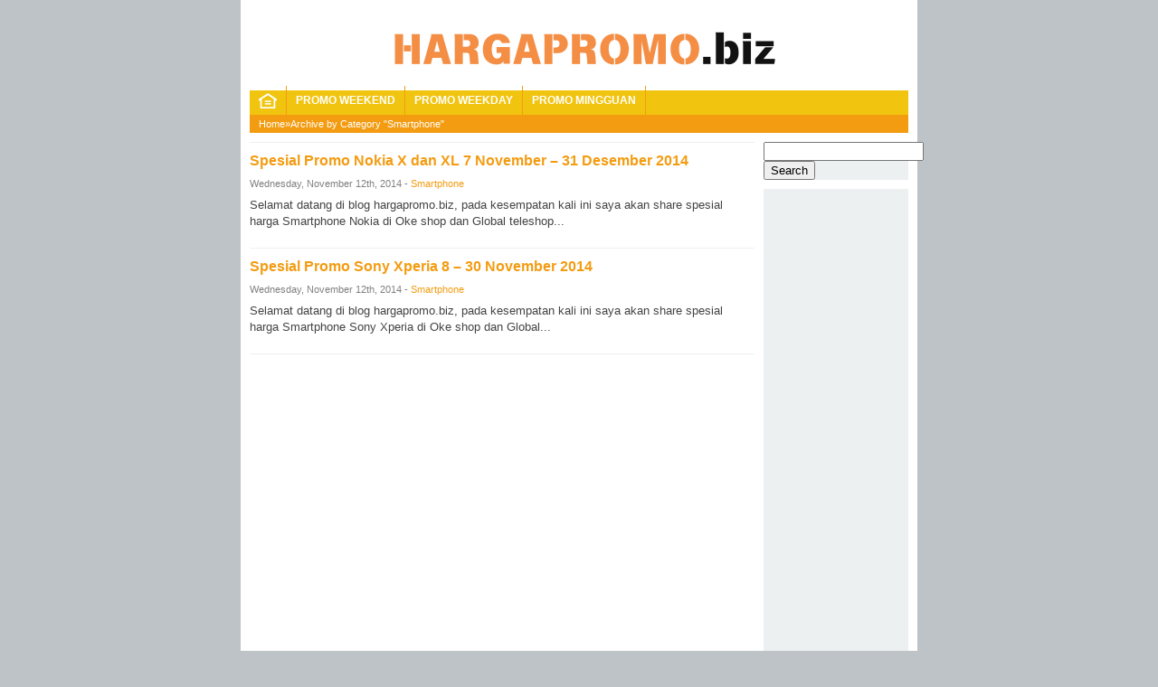

--- FILE ---
content_type: text/html; charset=UTF-8
request_url: https://www.hargapromo.biz/Katalog/smartphone
body_size: 5326
content:
<!DOCTYPE html> <!--[if IE 7]><html class="ie7 no-js"  lang="en-US"<![endif]--> <!--[if lte IE 8]><html class="ie8 no-js"  lang="en-US"<![endif]--> <!--[if (gte IE 9)|!(IE)]><!--><html class="not-ie no-js" lang="en-US"> <!--<![endif]--><head><meta charset="utf-8"><meta name="robots" content="follow,all" /><meta content='Harga Promo' name='Author'/><meta content='never' name='expires'/><meta content='always' name='revisit'/><meta content='global' name='distribution'/><meta content='blogger' name='generator'/><meta content='general' name='rating'/><meta content='true' name='MSSmartTagsPreventParsing'/><meta content='index, follow' name='googlebot'/><meta content='follow, all' name='msnbot'/><meta content='follow, all' name='Slurp'/><meta content='follow, all' name='ZyBorg'/><meta content='follow, all' name='Scooter'/><meta content='all' name='spiders'/><meta content='all' name='WEBCRAWLERS'/><meta content='id' name='geo.country'/><meta content='1 days' name='revisit-after'/><meta content='Indonesia' name='geo.placename'/><meta content='aeiwi, alexa, alltheWeb, altavista, aol netfind, anzwers, canada, directhit, euroseek, excite, overture, go, google, hotbot. infomak, kanoodle, lycos, mastersite, national directory, northern light, searchit, simplesearch, Websmostlinked, webtop, what-u-seek, aol, yahoo, webcrawler, infoseek, excite, magellan, looksmart, bing, cnet, googlebot' name='search engines'/><link media="all" href="https://www.hargapromo.biz/wp-content/cache/autoptimize/css/autoptimize_618892bfc8a2dd0b75f00507cc428fc0.css" rel="stylesheet"><title>Smartphone Archives - HargaPromo.biz - HargaPromo.biz</title><meta name="viewport" content="width=device-width, initial-scale=1.0"><link rel="alternate" type="application/rss+xml" title="HargaPromo.biz RSS Feed" href="https://www.hargapromo.biz/feed" /><link rel="pingback" href="https://www.hargapromo.biz/xmlrpc.php" /><link rel="Shortcut Icon" href="https://www.hargapromo.biz/wp-content/themes/Flat728/img/favicon.ico" type="image/x-icon" /><meta name='robots' content='index, follow, max-image-preview:large, max-snippet:-1, max-video-preview:-1' /><link rel="canonical" href="https://www.hargapromo.biz/Katalog/smartphone" /><meta property="og:locale" content="en_US" /><meta property="og:type" content="article" /><meta property="og:title" content="Smartphone Archives - HargaPromo.biz" /><meta property="og:url" content="https://www.hargapromo.biz/Katalog/smartphone" /><meta property="og:site_name" content="HargaPromo.biz" /> <script type="application/ld+json" class="yoast-schema-graph">{"@context":"https://schema.org","@graph":[{"@type":"CollectionPage","@id":"https://www.hargapromo.biz/Katalog/smartphone","url":"https://www.hargapromo.biz/Katalog/smartphone","name":"Smartphone Archives - HargaPromo.biz","isPartOf":{"@id":"https://www.hargapromo.biz/#website"},"breadcrumb":{"@id":"https://www.hargapromo.biz/Katalog/smartphone#breadcrumb"},"inLanguage":"en-US"},{"@type":"BreadcrumbList","@id":"https://www.hargapromo.biz/Katalog/smartphone#breadcrumb","itemListElement":[{"@type":"ListItem","position":1,"name":"Home","item":"https://www.hargapromo.biz/"},{"@type":"ListItem","position":2,"name":"Smartphone"}]},{"@type":"WebSite","@id":"https://www.hargapromo.biz/#website","url":"https://www.hargapromo.biz/","name":"HargaPromo.biz","description":"Katalog Harga Promo Giant, Superindo, Carrefour, Hypermart, Indomaret, Alfamart, Alfamidi, Lottemart, Matahari, Ramayana, Toserba Yogya, Guardian, Hero, Hari hari Pasar Swalayan","potentialAction":[{"@type":"SearchAction","target":{"@type":"EntryPoint","urlTemplate":"https://www.hargapromo.biz/?s={search_term_string}"},"query-input":"required name=search_term_string"}],"inLanguage":"en-US"}]}</script> <link rel="alternate" type="application/rss+xml" title="HargaPromo.biz &raquo; Smartphone Category Feed" href="https://www.hargapromo.biz/Katalog/smartphone/feed" /> <script type="text/javascript">window._wpemojiSettings = {"baseUrl":"https:\/\/s.w.org\/images\/core\/emoji\/14.0.0\/72x72\/","ext":".png","svgUrl":"https:\/\/s.w.org\/images\/core\/emoji\/14.0.0\/svg\/","svgExt":".svg","source":{"concatemoji":"https:\/\/www.hargapromo.biz\/wp-includes\/js\/wp-emoji-release.min.js?ver=6.3.7"}};
/*! This file is auto-generated */
!function(i,n){var o,s,e;function c(e){try{var t={supportTests:e,timestamp:(new Date).valueOf()};sessionStorage.setItem(o,JSON.stringify(t))}catch(e){}}function p(e,t,n){e.clearRect(0,0,e.canvas.width,e.canvas.height),e.fillText(t,0,0);var t=new Uint32Array(e.getImageData(0,0,e.canvas.width,e.canvas.height).data),r=(e.clearRect(0,0,e.canvas.width,e.canvas.height),e.fillText(n,0,0),new Uint32Array(e.getImageData(0,0,e.canvas.width,e.canvas.height).data));return t.every(function(e,t){return e===r[t]})}function u(e,t,n){switch(t){case"flag":return n(e,"\ud83c\udff3\ufe0f\u200d\u26a7\ufe0f","\ud83c\udff3\ufe0f\u200b\u26a7\ufe0f")?!1:!n(e,"\ud83c\uddfa\ud83c\uddf3","\ud83c\uddfa\u200b\ud83c\uddf3")&&!n(e,"\ud83c\udff4\udb40\udc67\udb40\udc62\udb40\udc65\udb40\udc6e\udb40\udc67\udb40\udc7f","\ud83c\udff4\u200b\udb40\udc67\u200b\udb40\udc62\u200b\udb40\udc65\u200b\udb40\udc6e\u200b\udb40\udc67\u200b\udb40\udc7f");case"emoji":return!n(e,"\ud83e\udef1\ud83c\udffb\u200d\ud83e\udef2\ud83c\udfff","\ud83e\udef1\ud83c\udffb\u200b\ud83e\udef2\ud83c\udfff")}return!1}function f(e,t,n){var r="undefined"!=typeof WorkerGlobalScope&&self instanceof WorkerGlobalScope?new OffscreenCanvas(300,150):i.createElement("canvas"),a=r.getContext("2d",{willReadFrequently:!0}),o=(a.textBaseline="top",a.font="600 32px Arial",{});return e.forEach(function(e){o[e]=t(a,e,n)}),o}function t(e){var t=i.createElement("script");t.src=e,t.defer=!0,i.head.appendChild(t)}"undefined"!=typeof Promise&&(o="wpEmojiSettingsSupports",s=["flag","emoji"],n.supports={everything:!0,everythingExceptFlag:!0},e=new Promise(function(e){i.addEventListener("DOMContentLoaded",e,{once:!0})}),new Promise(function(t){var n=function(){try{var e=JSON.parse(sessionStorage.getItem(o));if("object"==typeof e&&"number"==typeof e.timestamp&&(new Date).valueOf()<e.timestamp+604800&&"object"==typeof e.supportTests)return e.supportTests}catch(e){}return null}();if(!n){if("undefined"!=typeof Worker&&"undefined"!=typeof OffscreenCanvas&&"undefined"!=typeof URL&&URL.createObjectURL&&"undefined"!=typeof Blob)try{var e="postMessage("+f.toString()+"("+[JSON.stringify(s),u.toString(),p.toString()].join(",")+"));",r=new Blob([e],{type:"text/javascript"}),a=new Worker(URL.createObjectURL(r),{name:"wpTestEmojiSupports"});return void(a.onmessage=function(e){c(n=e.data),a.terminate(),t(n)})}catch(e){}c(n=f(s,u,p))}t(n)}).then(function(e){for(var t in e)n.supports[t]=e[t],n.supports.everything=n.supports.everything&&n.supports[t],"flag"!==t&&(n.supports.everythingExceptFlag=n.supports.everythingExceptFlag&&n.supports[t]);n.supports.everythingExceptFlag=n.supports.everythingExceptFlag&&!n.supports.flag,n.DOMReady=!1,n.readyCallback=function(){n.DOMReady=!0}}).then(function(){return e}).then(function(){var e;n.supports.everything||(n.readyCallback(),(e=n.source||{}).concatemoji?t(e.concatemoji):e.wpemoji&&e.twemoji&&(t(e.twemoji),t(e.wpemoji)))}))}((window,document),window._wpemojiSettings);</script> <script type='text/javascript' src='https://www.hargapromo.biz/wp-includes/js/jquery/jquery.min.js?ver=3.7.0' id='jquery-core-js'></script> <script type='text/javascript' src='https://www.hargapromo.biz/wp-includes/js/jquery/jquery-migrate.min.js?ver=3.4.1' id='jquery-migrate-js'></script> <script id="jquery-js-after" type="text/javascript">jQuery(document).ready(function() {
	jQuery(".fe876e29763fe68e3408d5a284bd4ee6").click(function() {
		jQuery.post(
			"https://www.hargapromo.biz/wp-admin/admin-ajax.php", {
				"action": "quick_adsense_onpost_ad_click",
				"quick_adsense_onpost_ad_index": jQuery(this).attr("data-index"),
				"quick_adsense_nonce": "4df6a5b0ed",
			}, function(response) { }
		);
	});
});</script> <link rel="https://api.w.org/" href="https://www.hargapromo.biz/wp-json/" /><link rel="alternate" type="application/json" href="https://www.hargapromo.biz/wp-json/wp/v2/categories/57" /><link rel="EditURI" type="application/rsd+xml" title="RSD" href="https://www.hargapromo.biz/xmlrpc.php?rsd" /><meta name="generator" content="WordPress 6.3.7" /><link rel="icon" href="https://www.hargapromo.biz/wp-content/uploads/2023/10/favicon.png" sizes="32x32" /><link rel="icon" href="https://www.hargapromo.biz/wp-content/uploads/2023/10/favicon.png" sizes="192x192" /><link rel="apple-touch-icon" href="https://www.hargapromo.biz/wp-content/uploads/2023/10/favicon.png" /><meta name="msapplication-TileImage" content="https://www.hargapromo.biz/wp-content/uploads/2023/10/favicon.png" /> <script async src="//pagead2.googlesyndication.com/pagead/js/adsbygoogle.js"></script> <script>(adsbygoogle = window.adsbygoogle || []).push({
          google_ad_client: "ca-pub-2013168143309357",
          enable_page_level_ads: true
     });</script> </head><body data-rsssl=1><div id="wrap"><header id="header"><div class="logo"><a href="https://www.hargapromo.biz"><img src="https://www.hargapromo.biz/wp-content/uploads/2024/08/HargaPromo.biz-Logo.png" /></a></div><div class="clearfix"></div></header><nav id="main-menu"><div class="ihome"><a href="https://www.hargapromo.biz" title="Home"><img src="https://www.hargapromo.biz/wp-content/themes/Flat728/img/home.png"></a></div><div class="menu-secondary-container"><ul id="menu-secondary" class="main-menu"><li id="menu-item-10197" class="menu-item menu-item-type-taxonomy menu-item-object-category menu-item-10197"><a href="https://www.hargapromo.biz/Katalog/promo-weekend">Promo Weekend</a></li><li id="menu-item-10196" class="menu-item menu-item-type-taxonomy menu-item-object-category menu-item-10196"><a href="https://www.hargapromo.biz/Katalog/promo-weekday">Promo Weekday</a></li><li id="menu-item-10195" class="menu-item menu-item-type-taxonomy menu-item-object-category menu-item-10195"><a href="https://www.hargapromo.biz/Katalog/promo-mingguan">Promo Mingguan</a></li></ul></div></nav><div class="breadcrumbs" xmlns:v="http://schema.org/#"><span><span style="border:none" typeof="v:Breadcrumb"><a rel="v:url" property="v:title" href="https://www.hargapromo.biz/">Home</a></span>&raquo;<span style="border:none" class="current">Archive by Category "Smartphone"</span></span></div><div class="clearfix"></div><div id="main"><div id="content"><div class="post post-2"><h2><a href="https://www.hargapromo.biz/spesial-promo-nokia-x-dan-xl-7-november-31-desember-2014.html" rel="bookmark" title="Permanent Link to Spesial Promo Nokia X dan XL 7 November – 31 Desember 2014">Spesial Promo Nokia X dan XL 7 November – 31 Desember 2014</a></h2><div class="meta"> <span class="date">Wednesday, November 12th, 2014 - </span> <span class="cat"><a href="https://www.hargapromo.biz/Katalog/smartphone" rel="category tag">Smartphone</a></span></div><p>Selamat datang di blog hargapromo.biz, pada kesempatan kali ini saya akan share spesial harga Smartphone Nokia di Oke shop dan Global teleshop...</p></div><div class='clearfix'></div><div class="post post-3"><h2><a href="https://www.hargapromo.biz/spesial-promo-sony-xperia-8-30-november-2014.html" rel="bookmark" title="Permanent Link to Spesial Promo Sony Xperia 8 – 30 November 2014">Spesial Promo Sony Xperia 8 – 30 November 2014</a></h2><div class="meta"> <span class="date">Wednesday, November 12th, 2014 - </span> <span class="cat"><a href="https://www.hargapromo.biz/Katalog/smartphone" rel="category tag">Smartphone</a></span></div><p>Selamat datang di blog hargapromo.biz, pada kesempatan kali ini saya akan share spesial harga Smartphone Sony Xperia di Oke shop dan Global...</p></div><div class='clearfix'></div><div class="pagenavi"><div class="clearfix"></div></div></div><div id="sidebar"><div class="widget"><div class="inner"><form role="search" method="get" id="searchform" class="searchform" action="https://www.hargapromo.biz/"><div> <label class="screen-reader-text" for="s">Search for:</label> <input type="text" value="" name="s" id="s" /> <input type="submit" id="searchsubmit" value="Search" /></div></form></div></div><div class="widget"><div class="inner"><div class="textwidget"><p><script async src="//pagead2.googlesyndication.com/pagead/js/adsbygoogle.js"></script><br /> <br /> <ins class="adsbygoogle"
 style="display:block"
 data-ad-client="ca-pub-2013168143309357"
 data-ad-slot="9277016577"
 data-ad-format="link"
 data-full-width-responsive="true"></ins><br /> <script>(adsbygoogle = window.adsbygoogle || []).push({});</script></p></div></div></div><div class="widget"><div class="inner"><h3 class="title"><span>Recent Posts</span></h3><ul><li> <a href="https://www.hargapromo.biz/katalog-harga-promo-superindo-akhir-pekan.html">Promo Superindo JSM 10 &#8211; 12 OKTOBER 2025 HARI INI</a></li><li> <a href="https://www.hargapromo.biz/katalog-harga-promo-hypermart-akhir-pekan.html">Promo Hypermart JSM 10 – 16 OKTOBER 2025 HARI INI</a></li><li> <a href="https://www.hargapromo.biz/katalog-harga-promo-tip-top-akhir-pekan.html">Katalog Harga Promo Tip Top JSM 10 – 12 OKTOBER 2025 HARI INI</a></li><li> <a href="https://www.hargapromo.biz/katalog-harga-promo-alfamart-akhir-pekan.html">Promo Alfamart JSM 10 – 12 OKTOBER 2025 HARI INI</a></li><li> <a href="https://www.hargapromo.biz/katalog-harga-promo-alfamidi-akhir-pekan.html">Promo ALFAMIDI JSM 10 – 12 OKTOBER 2025 HARI INI</a></li><li> <a href="https://www.hargapromo.biz/katalog-harga-promo-indomaret-akhir-pekan.html">Promo Indomaret JSM 10 – 12 OKTOBER 2025 HARI INI</a></li><li> <a href="https://www.hargapromo.biz/katalog-harga-promo-toserba-yogya-akhir-pekan-2.html">Promo Toserba Yogya JSM 10 – 12 OKTOBER 2025 HARI INI</a></li><li> <a href="https://www.hargapromo.biz/katalog-harga-promo-superindo-super-hemat.html">Promo Superindo Super Hemat 27 MARET &#8211; 2 APRIL 2025</a></li></ul></div></div><div class="widget"><div class="inner"><div class="textwidget"> <script type="text/javascript">var _Hasync= _Hasync|| [];
_Hasync.push(['Histats.start', '1,2865344,4,0,0,0,00010000']);
_Hasync.push(['Histats.fasi', '1']);
_Hasync.push(['Histats.track_hits', '']);
(function() {
var hs = document.createElement('script'); hs.type = 'text/javascript'; hs.async = true;
hs.src = ('//s10.histats.com/js15_as.js');
(document.getElementsByTagName('head')[0] || document.getElementsByTagName('body')[0]).appendChild(hs);
})();</script> <noscript><a href="/" target="_blank" rel="noopener"><img  src="//sstatic1.histats.com/0.gif?2865344&101" alt="" border="0"></a></noscript></div></div></div></div><div class='clearfix'></div></div><div class="clearfix"></div><footer id="footer"><div class="menu"><div class="menu-primary-container"><ul id="menu-primary" class="menu"><li id="menu-item-19006" class="menu-item menu-item-type-post_type menu-item-object-page menu-item-19006"><a href="https://www.hargapromo.biz/about">About</a></li><li id="menu-item-19007" class="menu-item menu-item-type-post_type menu-item-object-page menu-item-19007"><a href="https://www.hargapromo.biz/contact-us">Contact us</a></li><li id="menu-item-19008" class="menu-item menu-item-type-post_type menu-item-object-page menu-item-19008"><a href="https://www.hargapromo.biz/privacy-policy">Privacy Policy</a></li><li id="menu-item-19009" class="menu-item menu-item-type-post_type menu-item-object-page menu-item-19009"><a href="https://www.hargapromo.biz/terms-of-use">Terms Of Use</a></li></ul></div></div><div class="copyright">Copyright &copy;  2014-2025 HargaPromo.biz All Rights Reserved.</div><div class="clearfix"></div></footer></div> <script type='text/javascript' src='https://www.hargapromo.biz/wp-includes/js/dist/vendor/wp-polyfill-inert.min.js?ver=3.1.2' id='wp-polyfill-inert-js'></script> <script type='text/javascript' src='https://www.hargapromo.biz/wp-includes/js/dist/vendor/regenerator-runtime.min.js?ver=0.13.11' id='regenerator-runtime-js'></script> <script type='text/javascript' src='https://www.hargapromo.biz/wp-includes/js/dist/vendor/wp-polyfill.min.js?ver=3.15.0' id='wp-polyfill-js'></script> <script type='text/javascript' src='https://www.hargapromo.biz/wp-includes/js/dist/hooks.min.js?ver=c6aec9a8d4e5a5d543a1' id='wp-hooks-js'></script> <script type='text/javascript' src='https://www.hargapromo.biz/wp-includes/js/dist/i18n.min.js?ver=7701b0c3857f914212ef' id='wp-i18n-js'></script> <script id="wp-i18n-js-after" type="text/javascript">wp.i18n.setLocaleData( { 'text direction\u0004ltr': [ 'ltr' ] } );</script> <script type='text/javascript' src='https://www.hargapromo.biz/wp-content/plugins/contact-form-7/includes/swv/js/index.js?ver=5.9.8' id='swv-js'></script> <script type='text/javascript' id='contact-form-7-js-extra'>var wpcf7 = {"api":{"root":"https:\/\/www.hargapromo.biz\/wp-json\/","namespace":"contact-form-7\/v1"}};</script> <script type='text/javascript' src='https://www.hargapromo.biz/wp-content/plugins/contact-form-7/includes/js/index.js?ver=5.9.8' id='contact-form-7-js'></script> <script type='text/javascript' src='https://www.hargapromo.biz/wp-content/themes/Flat728/js/js-mainmenu.js?ver=6.3.7' id='myscript2-js'></script> <script defer src="https://static.cloudflareinsights.com/beacon.min.js/vcd15cbe7772f49c399c6a5babf22c1241717689176015" integrity="sha512-ZpsOmlRQV6y907TI0dKBHq9Md29nnaEIPlkf84rnaERnq6zvWvPUqr2ft8M1aS28oN72PdrCzSjY4U6VaAw1EQ==" data-cf-beacon='{"version":"2024.11.0","token":"564a48866b854fcfa4387f3bd59620a7","r":1,"server_timing":{"name":{"cfCacheStatus":true,"cfEdge":true,"cfExtPri":true,"cfL4":true,"cfOrigin":true,"cfSpeedBrain":true},"location_startswith":null}}' crossorigin="anonymous"></script>
</body></html>

--- FILE ---
content_type: text/html; charset=utf-8
request_url: https://www.google.com/recaptcha/api2/aframe
body_size: 271
content:
<!DOCTYPE HTML><html><head><meta http-equiv="content-type" content="text/html; charset=UTF-8"></head><body><script nonce="9zYfIDnXS7f9qjVRZkSTQw">/** Anti-fraud and anti-abuse applications only. See google.com/recaptcha */ try{var clients={'sodar':'https://pagead2.googlesyndication.com/pagead/sodar?'};window.addEventListener("message",function(a){try{if(a.source===window.parent){var b=JSON.parse(a.data);var c=clients[b['id']];if(c){var d=document.createElement('img');d.src=c+b['params']+'&rc='+(localStorage.getItem("rc::a")?sessionStorage.getItem("rc::b"):"");window.document.body.appendChild(d);sessionStorage.setItem("rc::e",parseInt(sessionStorage.getItem("rc::e")||0)+1);localStorage.setItem("rc::h",'1768802165469');}}}catch(b){}});window.parent.postMessage("_grecaptcha_ready", "*");}catch(b){}</script></body></html>